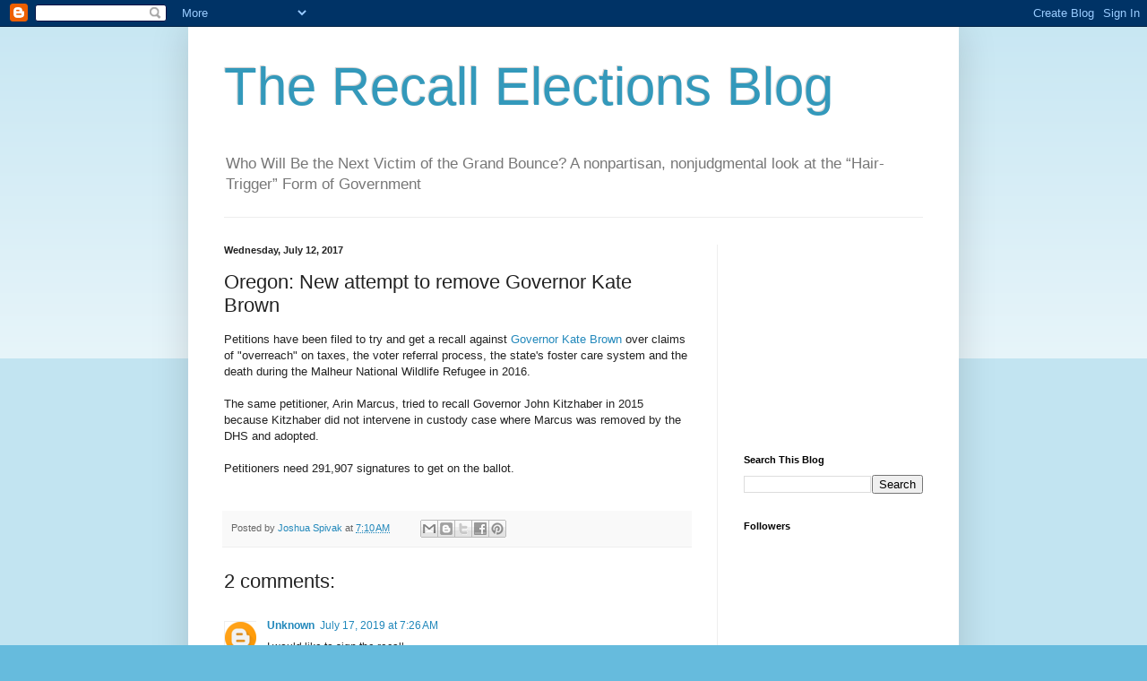

--- FILE ---
content_type: text/html; charset=utf-8
request_url: https://www.google.com/recaptcha/api2/aframe
body_size: 262
content:
<!DOCTYPE HTML><html><head><meta http-equiv="content-type" content="text/html; charset=UTF-8"></head><body><script nonce="tr_ooPZaI7JIsaecArQoJg">/** Anti-fraud and anti-abuse applications only. See google.com/recaptcha */ try{var clients={'sodar':'https://pagead2.googlesyndication.com/pagead/sodar?'};window.addEventListener("message",function(a){try{if(a.source===window.parent){var b=JSON.parse(a.data);var c=clients[b['id']];if(c){var d=document.createElement('img');d.src=c+b['params']+'&rc='+(localStorage.getItem("rc::a")?sessionStorage.getItem("rc::b"):"");window.document.body.appendChild(d);sessionStorage.setItem("rc::e",parseInt(sessionStorage.getItem("rc::e")||0)+1);localStorage.setItem("rc::h",'1768808729918');}}}catch(b){}});window.parent.postMessage("_grecaptcha_ready", "*");}catch(b){}</script></body></html>